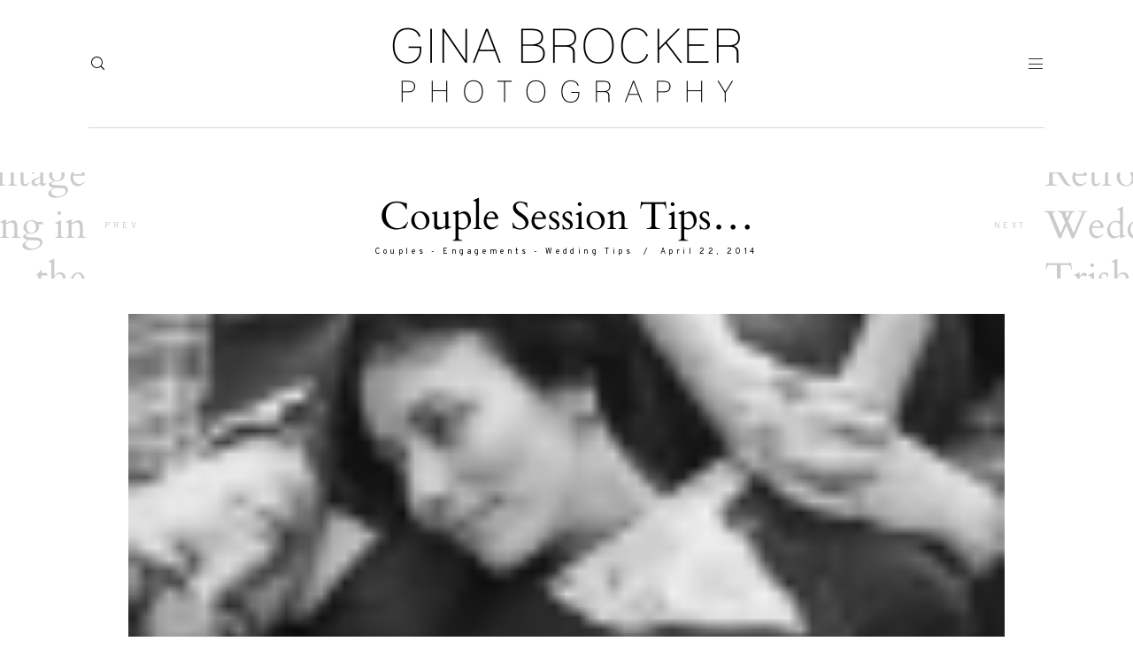

--- FILE ---
content_type: text/html; charset=UTF-8
request_url: https://ginabrocker.com/couple-session-tips/
body_size: 16834
content:
<!DOCTYPE html>
<html lang="en-US" class="">
  <head>
  <meta charset="UTF-8" />
  <meta http-equiv="X-UA-Compatible" content="IE=edge"/>
  <meta name="viewport" content="width=device-width, user-scalable=no, initial-scale=1.0, maximum-scale=1.0, minimum-scale=1.0">
  <link rel="alternate" type="application/rss+xml" title="Gina Brocker Photography RSS Feed" href="https://ginabrocker.com/feed/" />
        <link rel="shortcut icon" href="https://eroit8do2cm.exactdn.com/wp-content/themes/evora/assets/favicon.ico" />
    <link rel="profile" href="http://gmpg.org/xfn/11">
  
  <meta name='robots' content='index, follow, max-image-preview:large, max-snippet:-1, max-video-preview:-1' />
	<style>img:is([sizes="auto" i], [sizes^="auto," i]) { contain-intrinsic-size: 3000px 1500px }</style>
	
	<!-- This site is optimized with the Yoast SEO plugin v26.8 - https://yoast.com/product/yoast-seo-wordpress/ -->
	<title>Couple Session Tips... - Gina Brocker Photography</title>
<link rel='preconnect' href='//www.pinterest.com' />
<link rel='preconnect' href='//twitter.com' />
<link rel='preconnect' href='//www.facebook.com' />
<link rel='dns-prefetch' href='//www.pinterest.com' />
<link rel='dns-prefetch' href='//twitter.com' />
<link rel='dns-prefetch' href='//www.facebook.com' />

	<meta name="description" content="Want a collection of beautiful photographs that capture your relationship? Don&#039;t miss these great couple session tips by Wedding Photographer, Gina Brocker." />
	<link rel="canonical" href="https://ginabrocker.com/couple-session-tips/" />
	<meta property="og:locale" content="en_US" />
	<meta property="og:type" content="article" />
	<meta property="og:title" content="Couple Session Tips... - Gina Brocker Photography" />
	<meta property="og:description" content="Want a collection of beautiful photographs that capture your relationship? Don&#039;t miss these great couple session tips by Wedding Photographer, Gina Brocker." />
	<meta property="og:url" content="https://ginabrocker.com/couple-session-tips/" />
	<meta property="og:site_name" content="Gina Brocker Photography" />
	<meta property="article:publisher" content="https://www.facebook.com/GinaBrockerPhotography?fref=ts" />
	<meta property="article:author" content="https://www.facebook.com/GinaBrockerPhotography" />
	<meta property="article:published_time" content="2014-04-22T20:30:56+00:00" />
	<meta property="article:modified_time" content="2017-05-29T17:06:00+00:00" />
	<meta property="og:image" content="https://eroit8do2cm.exactdn.com/wp-content/uploads/2015/11/11.intimate.boston.engagement.session.jpg" />
	<meta property="og:image:width" content="1000" />
	<meta property="og:image:height" content="667" />
	<meta property="og:image:type" content="image/jpeg" />
	<meta name="author" content="Gina" />
	<meta name="twitter:card" content="summary_large_image" />
	<meta name="twitter:creator" content="@GinaBrocker" />
	<meta name="twitter:site" content="@GinaBrocker" />
	<meta name="twitter:label1" content="Written by" />
	<meta name="twitter:data1" content="Gina" />
	<meta name="twitter:label2" content="Est. reading time" />
	<meta name="twitter:data2" content="2 minutes" />
	<script type="application/ld+json" class="yoast-schema-graph">{"@context":"https://schema.org","@graph":[{"@type":"Article","@id":"https://ginabrocker.com/couple-session-tips/#article","isPartOf":{"@id":"https://ginabrocker.com/couple-session-tips/"},"author":{"name":"Gina","@id":"https://ginabrocker.com/#/schema/person/1895eb2641254383f8cde6573bb376e6"},"headline":"Couple Session Tips&#8230;","datePublished":"2014-04-22T20:30:56+00:00","dateModified":"2017-05-29T17:06:00+00:00","mainEntityOfPage":{"@id":"https://ginabrocker.com/couple-session-tips/"},"wordCount":421,"image":{"@id":"https://ginabrocker.com/couple-session-tips/#primaryimage"},"thumbnailUrl":"https://eroit8do2cm.exactdn.com/wp-content/uploads/2015/11/11.intimate.boston.engagement.session.jpg","keywords":["couple session ideas","couple session tips","engagement session tips","love shoot tips","love story session tips"],"articleSection":["Couples","Engagements","Wedding Tips"],"inLanguage":"en-US"},{"@type":"WebPage","@id":"https://ginabrocker.com/couple-session-tips/","url":"https://ginabrocker.com/couple-session-tips/","name":"Couple Session Tips... - Gina Brocker Photography","isPartOf":{"@id":"https://ginabrocker.com/#website"},"primaryImageOfPage":{"@id":"https://ginabrocker.com/couple-session-tips/#primaryimage"},"image":{"@id":"https://ginabrocker.com/couple-session-tips/#primaryimage"},"thumbnailUrl":"https://eroit8do2cm.exactdn.com/wp-content/uploads/2015/11/11.intimate.boston.engagement.session.jpg","datePublished":"2014-04-22T20:30:56+00:00","dateModified":"2017-05-29T17:06:00+00:00","author":{"@id":"https://ginabrocker.com/#/schema/person/1895eb2641254383f8cde6573bb376e6"},"description":"Want a collection of beautiful photographs that capture your relationship? Don't miss these great couple session tips by Wedding Photographer, Gina Brocker.","breadcrumb":{"@id":"https://ginabrocker.com/couple-session-tips/#breadcrumb"},"inLanguage":"en-US","potentialAction":[{"@type":"ReadAction","target":["https://ginabrocker.com/couple-session-tips/"]}]},{"@type":"ImageObject","inLanguage":"en-US","@id":"https://ginabrocker.com/couple-session-tips/#primaryimage","url":"https://eroit8do2cm.exactdn.com/wp-content/uploads/2015/11/11.intimate.boston.engagement.session.jpg","contentUrl":"https://eroit8do2cm.exactdn.com/wp-content/uploads/2015/11/11.intimate.boston.engagement.session.jpg","width":1000,"height":667,"caption":"intimate boston engagement session"},{"@type":"BreadcrumbList","@id":"https://ginabrocker.com/couple-session-tips/#breadcrumb","itemListElement":[{"@type":"ListItem","position":1,"name":"Photography Blog of Boston Wedding Photographer","item":"https://ginabrocker.com/photoblog/"},{"@type":"ListItem","position":2,"name":"Couple Session Tips&#8230;"}]},{"@type":"WebSite","@id":"https://ginabrocker.com/#website","url":"https://ginabrocker.com/","name":"Gina Brocker Photography","description":"Boston Wedding Photographer","potentialAction":[{"@type":"SearchAction","target":{"@type":"EntryPoint","urlTemplate":"https://ginabrocker.com/?s={search_term_string}"},"query-input":{"@type":"PropertyValueSpecification","valueRequired":true,"valueName":"search_term_string"}}],"inLanguage":"en-US"},{"@type":"Person","@id":"https://ginabrocker.com/#/schema/person/1895eb2641254383f8cde6573bb376e6","name":"Gina","description":"I like to ensure that you and your guests are comfortable around me, this way, everyone can ignore the camera and enjoy themselves. It's my aim to capture natural photographs full of emotion and personality. For every wedding I am there from the time you are getting ready to the last event of the day!","sameAs":["https://ginabrocker.com","https://www.facebook.com/GinaBrockerPhotography","https://x.com/GinaBrocker"]}]}</script>
	<!-- / Yoast SEO plugin. -->


<link rel='dns-prefetch' href='//eroit8do2cm.exactdn.com' />
<link rel='preconnect' href='//eroit8do2cm.exactdn.com' />
<link rel="alternate" type="application/rss+xml" title="Gina Brocker Photography &raquo; Feed" href="https://ginabrocker.com/feed/" />
<link rel="alternate" type="application/rss+xml" title="Gina Brocker Photography &raquo; Comments Feed" href="https://ginabrocker.com/comments/feed/" />
		<!-- This site uses the Google Analytics by MonsterInsights plugin v9.2.4 - Using Analytics tracking - https://www.monsterinsights.com/ -->
							<script src="//www.googletagmanager.com/gtag/js?id=G-7F723DG05P"  data-cfasync="false" data-wpfc-render="false" type="text/javascript" async></script>
			<script data-cfasync="false" data-wpfc-render="false" type="text/javascript">
				var mi_version = '9.2.4';
				var mi_track_user = true;
				var mi_no_track_reason = '';
								var MonsterInsightsDefaultLocations = {"page_location":"https:\/\/ginabrocker.com\/couple-session-tips\/"};
				if ( typeof MonsterInsightsPrivacyGuardFilter === 'function' ) {
					var MonsterInsightsLocations = (typeof MonsterInsightsExcludeQuery === 'object') ? MonsterInsightsPrivacyGuardFilter( MonsterInsightsExcludeQuery ) : MonsterInsightsPrivacyGuardFilter( MonsterInsightsDefaultLocations );
				} else {
					var MonsterInsightsLocations = (typeof MonsterInsightsExcludeQuery === 'object') ? MonsterInsightsExcludeQuery : MonsterInsightsDefaultLocations;
				}

								var disableStrs = [
										'ga-disable-G-7F723DG05P',
									];

				/* Function to detect opted out users */
				function __gtagTrackerIsOptedOut() {
					for (var index = 0; index < disableStrs.length; index++) {
						if (document.cookie.indexOf(disableStrs[index] + '=true') > -1) {
							return true;
						}
					}

					return false;
				}

				/* Disable tracking if the opt-out cookie exists. */
				if (__gtagTrackerIsOptedOut()) {
					for (var index = 0; index < disableStrs.length; index++) {
						window[disableStrs[index]] = true;
					}
				}

				/* Opt-out function */
				function __gtagTrackerOptout() {
					for (var index = 0; index < disableStrs.length; index++) {
						document.cookie = disableStrs[index] + '=true; expires=Thu, 31 Dec 2099 23:59:59 UTC; path=/';
						window[disableStrs[index]] = true;
					}
				}

				if ('undefined' === typeof gaOptout) {
					function gaOptout() {
						__gtagTrackerOptout();
					}
				}
								window.dataLayer = window.dataLayer || [];

				window.MonsterInsightsDualTracker = {
					helpers: {},
					trackers: {},
				};
				if (mi_track_user) {
					function __gtagDataLayer() {
						dataLayer.push(arguments);
					}

					function __gtagTracker(type, name, parameters) {
						if (!parameters) {
							parameters = {};
						}

						if (parameters.send_to) {
							__gtagDataLayer.apply(null, arguments);
							return;
						}

						if (type === 'event') {
														parameters.send_to = monsterinsights_frontend.v4_id;
							var hookName = name;
							if (typeof parameters['event_category'] !== 'undefined') {
								hookName = parameters['event_category'] + ':' + name;
							}

							if (typeof MonsterInsightsDualTracker.trackers[hookName] !== 'undefined') {
								MonsterInsightsDualTracker.trackers[hookName](parameters);
							} else {
								__gtagDataLayer('event', name, parameters);
							}
							
						} else {
							__gtagDataLayer.apply(null, arguments);
						}
					}

					__gtagTracker('js', new Date());
					__gtagTracker('set', {
						'developer_id.dZGIzZG': true,
											});
					if ( MonsterInsightsLocations.page_location ) {
						__gtagTracker('set', MonsterInsightsLocations);
					}
										__gtagTracker('config', 'G-7F723DG05P', {"forceSSL":"true","link_attribution":"true"} );
															window.gtag = __gtagTracker;										(function () {
						/* https://developers.google.com/analytics/devguides/collection/analyticsjs/ */
						/* ga and __gaTracker compatibility shim. */
						var noopfn = function () {
							return null;
						};
						var newtracker = function () {
							return new Tracker();
						};
						var Tracker = function () {
							return null;
						};
						var p = Tracker.prototype;
						p.get = noopfn;
						p.set = noopfn;
						p.send = function () {
							var args = Array.prototype.slice.call(arguments);
							args.unshift('send');
							__gaTracker.apply(null, args);
						};
						var __gaTracker = function () {
							var len = arguments.length;
							if (len === 0) {
								return;
							}
							var f = arguments[len - 1];
							if (typeof f !== 'object' || f === null || typeof f.hitCallback !== 'function') {
								if ('send' === arguments[0]) {
									var hitConverted, hitObject = false, action;
									if ('event' === arguments[1]) {
										if ('undefined' !== typeof arguments[3]) {
											hitObject = {
												'eventAction': arguments[3],
												'eventCategory': arguments[2],
												'eventLabel': arguments[4],
												'value': arguments[5] ? arguments[5] : 1,
											}
										}
									}
									if ('pageview' === arguments[1]) {
										if ('undefined' !== typeof arguments[2]) {
											hitObject = {
												'eventAction': 'page_view',
												'page_path': arguments[2],
											}
										}
									}
									if (typeof arguments[2] === 'object') {
										hitObject = arguments[2];
									}
									if (typeof arguments[5] === 'object') {
										Object.assign(hitObject, arguments[5]);
									}
									if ('undefined' !== typeof arguments[1].hitType) {
										hitObject = arguments[1];
										if ('pageview' === hitObject.hitType) {
											hitObject.eventAction = 'page_view';
										}
									}
									if (hitObject) {
										action = 'timing' === arguments[1].hitType ? 'timing_complete' : hitObject.eventAction;
										hitConverted = mapArgs(hitObject);
										__gtagTracker('event', action, hitConverted);
									}
								}
								return;
							}

							function mapArgs(args) {
								var arg, hit = {};
								var gaMap = {
									'eventCategory': 'event_category',
									'eventAction': 'event_action',
									'eventLabel': 'event_label',
									'eventValue': 'event_value',
									'nonInteraction': 'non_interaction',
									'timingCategory': 'event_category',
									'timingVar': 'name',
									'timingValue': 'value',
									'timingLabel': 'event_label',
									'page': 'page_path',
									'location': 'page_location',
									'title': 'page_title',
									'referrer' : 'page_referrer',
								};
								for (arg in args) {
																		if (!(!args.hasOwnProperty(arg) || !gaMap.hasOwnProperty(arg))) {
										hit[gaMap[arg]] = args[arg];
									} else {
										hit[arg] = args[arg];
									}
								}
								return hit;
							}

							try {
								f.hitCallback();
							} catch (ex) {
							}
						};
						__gaTracker.create = newtracker;
						__gaTracker.getByName = newtracker;
						__gaTracker.getAll = function () {
							return [];
						};
						__gaTracker.remove = noopfn;
						__gaTracker.loaded = true;
						window['__gaTracker'] = __gaTracker;
					})();
									} else {
										console.log("");
					(function () {
						function __gtagTracker() {
							return null;
						}

						window['__gtagTracker'] = __gtagTracker;
						window['gtag'] = __gtagTracker;
					})();
									}
			</script>
				<!-- / Google Analytics by MonsterInsights -->
		<script type="text/javascript">
/* <![CDATA[ */
window._wpemojiSettings = {"baseUrl":"https:\/\/s.w.org\/images\/core\/emoji\/16.0.1\/72x72\/","ext":".png","svgUrl":"https:\/\/s.w.org\/images\/core\/emoji\/16.0.1\/svg\/","svgExt":".svg","source":{"concatemoji":"https:\/\/eroit8do2cm.exactdn.com\/wp-includes\/js\/wp-emoji-release.min.js?ver=6.8.3"}};
/*! This file is auto-generated */
!function(s,n){var o,i,e;function c(e){try{var t={supportTests:e,timestamp:(new Date).valueOf()};sessionStorage.setItem(o,JSON.stringify(t))}catch(e){}}function p(e,t,n){e.clearRect(0,0,e.canvas.width,e.canvas.height),e.fillText(t,0,0);var t=new Uint32Array(e.getImageData(0,0,e.canvas.width,e.canvas.height).data),a=(e.clearRect(0,0,e.canvas.width,e.canvas.height),e.fillText(n,0,0),new Uint32Array(e.getImageData(0,0,e.canvas.width,e.canvas.height).data));return t.every(function(e,t){return e===a[t]})}function u(e,t){e.clearRect(0,0,e.canvas.width,e.canvas.height),e.fillText(t,0,0);for(var n=e.getImageData(16,16,1,1),a=0;a<n.data.length;a++)if(0!==n.data[a])return!1;return!0}function f(e,t,n,a){switch(t){case"flag":return n(e,"\ud83c\udff3\ufe0f\u200d\u26a7\ufe0f","\ud83c\udff3\ufe0f\u200b\u26a7\ufe0f")?!1:!n(e,"\ud83c\udde8\ud83c\uddf6","\ud83c\udde8\u200b\ud83c\uddf6")&&!n(e,"\ud83c\udff4\udb40\udc67\udb40\udc62\udb40\udc65\udb40\udc6e\udb40\udc67\udb40\udc7f","\ud83c\udff4\u200b\udb40\udc67\u200b\udb40\udc62\u200b\udb40\udc65\u200b\udb40\udc6e\u200b\udb40\udc67\u200b\udb40\udc7f");case"emoji":return!a(e,"\ud83e\udedf")}return!1}function g(e,t,n,a){var r="undefined"!=typeof WorkerGlobalScope&&self instanceof WorkerGlobalScope?new OffscreenCanvas(300,150):s.createElement("canvas"),o=r.getContext("2d",{willReadFrequently:!0}),i=(o.textBaseline="top",o.font="600 32px Arial",{});return e.forEach(function(e){i[e]=t(o,e,n,a)}),i}function t(e){var t=s.createElement("script");t.src=e,t.defer=!0,s.head.appendChild(t)}"undefined"!=typeof Promise&&(o="wpEmojiSettingsSupports",i=["flag","emoji"],n.supports={everything:!0,everythingExceptFlag:!0},e=new Promise(function(e){s.addEventListener("DOMContentLoaded",e,{once:!0})}),new Promise(function(t){var n=function(){try{var e=JSON.parse(sessionStorage.getItem(o));if("object"==typeof e&&"number"==typeof e.timestamp&&(new Date).valueOf()<e.timestamp+604800&&"object"==typeof e.supportTests)return e.supportTests}catch(e){}return null}();if(!n){if("undefined"!=typeof Worker&&"undefined"!=typeof OffscreenCanvas&&"undefined"!=typeof URL&&URL.createObjectURL&&"undefined"!=typeof Blob)try{var e="postMessage("+g.toString()+"("+[JSON.stringify(i),f.toString(),p.toString(),u.toString()].join(",")+"));",a=new Blob([e],{type:"text/javascript"}),r=new Worker(URL.createObjectURL(a),{name:"wpTestEmojiSupports"});return void(r.onmessage=function(e){c(n=e.data),r.terminate(),t(n)})}catch(e){}c(n=g(i,f,p,u))}t(n)}).then(function(e){for(var t in e)n.supports[t]=e[t],n.supports.everything=n.supports.everything&&n.supports[t],"flag"!==t&&(n.supports.everythingExceptFlag=n.supports.everythingExceptFlag&&n.supports[t]);n.supports.everythingExceptFlag=n.supports.everythingExceptFlag&&!n.supports.flag,n.DOMReady=!1,n.readyCallback=function(){n.DOMReady=!0}}).then(function(){return e}).then(function(){var e;n.supports.everything||(n.readyCallback(),(e=n.source||{}).concatemoji?t(e.concatemoji):e.wpemoji&&e.twemoji&&(t(e.twemoji),t(e.wpemoji)))}))}((window,document),window._wpemojiSettings);
/* ]]> */
</script>
<style id='wp-emoji-styles-inline-css' type='text/css'>

	img.wp-smiley, img.emoji {
		display: inline !important;
		border: none !important;
		box-shadow: none !important;
		height: 1em !important;
		width: 1em !important;
		margin: 0 0.07em !important;
		vertical-align: -0.1em !important;
		background: none !important;
		padding: 0 !important;
	}
</style>
<link rel='stylesheet' id='wp-block-library-css' href='https://eroit8do2cm.exactdn.com/wp-includes/css/dist/block-library/style.min.css?ver=6.8.3' type='text/css' media='all' />
<style id='classic-theme-styles-inline-css' type='text/css'>
/*! This file is auto-generated */
.wp-block-button__link{color:#fff;background-color:#32373c;border-radius:9999px;box-shadow:none;text-decoration:none;padding:calc(.667em + 2px) calc(1.333em + 2px);font-size:1.125em}.wp-block-file__button{background:#32373c;color:#fff;text-decoration:none}
</style>
<style id='global-styles-inline-css' type='text/css'>
:root{--wp--preset--aspect-ratio--square: 1;--wp--preset--aspect-ratio--4-3: 4/3;--wp--preset--aspect-ratio--3-4: 3/4;--wp--preset--aspect-ratio--3-2: 3/2;--wp--preset--aspect-ratio--2-3: 2/3;--wp--preset--aspect-ratio--16-9: 16/9;--wp--preset--aspect-ratio--9-16: 9/16;--wp--preset--color--black: #000000;--wp--preset--color--cyan-bluish-gray: #abb8c3;--wp--preset--color--white: #ffffff;--wp--preset--color--pale-pink: #f78da7;--wp--preset--color--vivid-red: #cf2e2e;--wp--preset--color--luminous-vivid-orange: #ff6900;--wp--preset--color--luminous-vivid-amber: #fcb900;--wp--preset--color--light-green-cyan: #7bdcb5;--wp--preset--color--vivid-green-cyan: #00d084;--wp--preset--color--pale-cyan-blue: #8ed1fc;--wp--preset--color--vivid-cyan-blue: #0693e3;--wp--preset--color--vivid-purple: #9b51e0;--wp--preset--gradient--vivid-cyan-blue-to-vivid-purple: linear-gradient(135deg,rgba(6,147,227,1) 0%,rgb(155,81,224) 100%);--wp--preset--gradient--light-green-cyan-to-vivid-green-cyan: linear-gradient(135deg,rgb(122,220,180) 0%,rgb(0,208,130) 100%);--wp--preset--gradient--luminous-vivid-amber-to-luminous-vivid-orange: linear-gradient(135deg,rgba(252,185,0,1) 0%,rgba(255,105,0,1) 100%);--wp--preset--gradient--luminous-vivid-orange-to-vivid-red: linear-gradient(135deg,rgba(255,105,0,1) 0%,rgb(207,46,46) 100%);--wp--preset--gradient--very-light-gray-to-cyan-bluish-gray: linear-gradient(135deg,rgb(238,238,238) 0%,rgb(169,184,195) 100%);--wp--preset--gradient--cool-to-warm-spectrum: linear-gradient(135deg,rgb(74,234,220) 0%,rgb(151,120,209) 20%,rgb(207,42,186) 40%,rgb(238,44,130) 60%,rgb(251,105,98) 80%,rgb(254,248,76) 100%);--wp--preset--gradient--blush-light-purple: linear-gradient(135deg,rgb(255,206,236) 0%,rgb(152,150,240) 100%);--wp--preset--gradient--blush-bordeaux: linear-gradient(135deg,rgb(254,205,165) 0%,rgb(254,45,45) 50%,rgb(107,0,62) 100%);--wp--preset--gradient--luminous-dusk: linear-gradient(135deg,rgb(255,203,112) 0%,rgb(199,81,192) 50%,rgb(65,88,208) 100%);--wp--preset--gradient--pale-ocean: linear-gradient(135deg,rgb(255,245,203) 0%,rgb(182,227,212) 50%,rgb(51,167,181) 100%);--wp--preset--gradient--electric-grass: linear-gradient(135deg,rgb(202,248,128) 0%,rgb(113,206,126) 100%);--wp--preset--gradient--midnight: linear-gradient(135deg,rgb(2,3,129) 0%,rgb(40,116,252) 100%);--wp--preset--font-size--small: 13px;--wp--preset--font-size--medium: 20px;--wp--preset--font-size--large: 36px;--wp--preset--font-size--x-large: 42px;--wp--preset--spacing--20: 0.44rem;--wp--preset--spacing--30: 0.67rem;--wp--preset--spacing--40: 1rem;--wp--preset--spacing--50: 1.5rem;--wp--preset--spacing--60: 2.25rem;--wp--preset--spacing--70: 3.38rem;--wp--preset--spacing--80: 5.06rem;--wp--preset--shadow--natural: 6px 6px 9px rgba(0, 0, 0, 0.2);--wp--preset--shadow--deep: 12px 12px 50px rgba(0, 0, 0, 0.4);--wp--preset--shadow--sharp: 6px 6px 0px rgba(0, 0, 0, 0.2);--wp--preset--shadow--outlined: 6px 6px 0px -3px rgba(255, 255, 255, 1), 6px 6px rgba(0, 0, 0, 1);--wp--preset--shadow--crisp: 6px 6px 0px rgba(0, 0, 0, 1);}:where(.is-layout-flex){gap: 0.5em;}:where(.is-layout-grid){gap: 0.5em;}body .is-layout-flex{display: flex;}.is-layout-flex{flex-wrap: wrap;align-items: center;}.is-layout-flex > :is(*, div){margin: 0;}body .is-layout-grid{display: grid;}.is-layout-grid > :is(*, div){margin: 0;}:where(.wp-block-columns.is-layout-flex){gap: 2em;}:where(.wp-block-columns.is-layout-grid){gap: 2em;}:where(.wp-block-post-template.is-layout-flex){gap: 1.25em;}:where(.wp-block-post-template.is-layout-grid){gap: 1.25em;}.has-black-color{color: var(--wp--preset--color--black) !important;}.has-cyan-bluish-gray-color{color: var(--wp--preset--color--cyan-bluish-gray) !important;}.has-white-color{color: var(--wp--preset--color--white) !important;}.has-pale-pink-color{color: var(--wp--preset--color--pale-pink) !important;}.has-vivid-red-color{color: var(--wp--preset--color--vivid-red) !important;}.has-luminous-vivid-orange-color{color: var(--wp--preset--color--luminous-vivid-orange) !important;}.has-luminous-vivid-amber-color{color: var(--wp--preset--color--luminous-vivid-amber) !important;}.has-light-green-cyan-color{color: var(--wp--preset--color--light-green-cyan) !important;}.has-vivid-green-cyan-color{color: var(--wp--preset--color--vivid-green-cyan) !important;}.has-pale-cyan-blue-color{color: var(--wp--preset--color--pale-cyan-blue) !important;}.has-vivid-cyan-blue-color{color: var(--wp--preset--color--vivid-cyan-blue) !important;}.has-vivid-purple-color{color: var(--wp--preset--color--vivid-purple) !important;}.has-black-background-color{background-color: var(--wp--preset--color--black) !important;}.has-cyan-bluish-gray-background-color{background-color: var(--wp--preset--color--cyan-bluish-gray) !important;}.has-white-background-color{background-color: var(--wp--preset--color--white) !important;}.has-pale-pink-background-color{background-color: var(--wp--preset--color--pale-pink) !important;}.has-vivid-red-background-color{background-color: var(--wp--preset--color--vivid-red) !important;}.has-luminous-vivid-orange-background-color{background-color: var(--wp--preset--color--luminous-vivid-orange) !important;}.has-luminous-vivid-amber-background-color{background-color: var(--wp--preset--color--luminous-vivid-amber) !important;}.has-light-green-cyan-background-color{background-color: var(--wp--preset--color--light-green-cyan) !important;}.has-vivid-green-cyan-background-color{background-color: var(--wp--preset--color--vivid-green-cyan) !important;}.has-pale-cyan-blue-background-color{background-color: var(--wp--preset--color--pale-cyan-blue) !important;}.has-vivid-cyan-blue-background-color{background-color: var(--wp--preset--color--vivid-cyan-blue) !important;}.has-vivid-purple-background-color{background-color: var(--wp--preset--color--vivid-purple) !important;}.has-black-border-color{border-color: var(--wp--preset--color--black) !important;}.has-cyan-bluish-gray-border-color{border-color: var(--wp--preset--color--cyan-bluish-gray) !important;}.has-white-border-color{border-color: var(--wp--preset--color--white) !important;}.has-pale-pink-border-color{border-color: var(--wp--preset--color--pale-pink) !important;}.has-vivid-red-border-color{border-color: var(--wp--preset--color--vivid-red) !important;}.has-luminous-vivid-orange-border-color{border-color: var(--wp--preset--color--luminous-vivid-orange) !important;}.has-luminous-vivid-amber-border-color{border-color: var(--wp--preset--color--luminous-vivid-amber) !important;}.has-light-green-cyan-border-color{border-color: var(--wp--preset--color--light-green-cyan) !important;}.has-vivid-green-cyan-border-color{border-color: var(--wp--preset--color--vivid-green-cyan) !important;}.has-pale-cyan-blue-border-color{border-color: var(--wp--preset--color--pale-cyan-blue) !important;}.has-vivid-cyan-blue-border-color{border-color: var(--wp--preset--color--vivid-cyan-blue) !important;}.has-vivid-purple-border-color{border-color: var(--wp--preset--color--vivid-purple) !important;}.has-vivid-cyan-blue-to-vivid-purple-gradient-background{background: var(--wp--preset--gradient--vivid-cyan-blue-to-vivid-purple) !important;}.has-light-green-cyan-to-vivid-green-cyan-gradient-background{background: var(--wp--preset--gradient--light-green-cyan-to-vivid-green-cyan) !important;}.has-luminous-vivid-amber-to-luminous-vivid-orange-gradient-background{background: var(--wp--preset--gradient--luminous-vivid-amber-to-luminous-vivid-orange) !important;}.has-luminous-vivid-orange-to-vivid-red-gradient-background{background: var(--wp--preset--gradient--luminous-vivid-orange-to-vivid-red) !important;}.has-very-light-gray-to-cyan-bluish-gray-gradient-background{background: var(--wp--preset--gradient--very-light-gray-to-cyan-bluish-gray) !important;}.has-cool-to-warm-spectrum-gradient-background{background: var(--wp--preset--gradient--cool-to-warm-spectrum) !important;}.has-blush-light-purple-gradient-background{background: var(--wp--preset--gradient--blush-light-purple) !important;}.has-blush-bordeaux-gradient-background{background: var(--wp--preset--gradient--blush-bordeaux) !important;}.has-luminous-dusk-gradient-background{background: var(--wp--preset--gradient--luminous-dusk) !important;}.has-pale-ocean-gradient-background{background: var(--wp--preset--gradient--pale-ocean) !important;}.has-electric-grass-gradient-background{background: var(--wp--preset--gradient--electric-grass) !important;}.has-midnight-gradient-background{background: var(--wp--preset--gradient--midnight) !important;}.has-small-font-size{font-size: var(--wp--preset--font-size--small) !important;}.has-medium-font-size{font-size: var(--wp--preset--font-size--medium) !important;}.has-large-font-size{font-size: var(--wp--preset--font-size--large) !important;}.has-x-large-font-size{font-size: var(--wp--preset--font-size--x-large) !important;}
:where(.wp-block-post-template.is-layout-flex){gap: 1.25em;}:where(.wp-block-post-template.is-layout-grid){gap: 1.25em;}
:where(.wp-block-columns.is-layout-flex){gap: 2em;}:where(.wp-block-columns.is-layout-grid){gap: 2em;}
:root :where(.wp-block-pullquote){font-size: 1.5em;line-height: 1.6;}
</style>
<link rel='stylesheet' id='core-icons-css' href='https://eroit8do2cm.exactdn.com/wp-content/themes/evora/public/fonts/fontello/css/flo-core-icons.css?ver=1.6.1' type='text/css' media='all' />
<link rel='stylesheet' id='vendor-css-css' href='https://eroit8do2cm.exactdn.com/wp-content/themes/evora/theme-files/public/css/vendor.css?ver=1.6.1' type='text/css' media='all' />
<link rel='stylesheet' id='theme-css-css' href='https://eroit8do2cm.exactdn.com/wp-content/themes/evora/theme-files/public/css/style.min.css?ver=1.6.1' type='text/css' media='all' />
<style id='theme-css-inline-css' type='text/css'>
@font-face {font-family: "Oswald Regular"; src: url('https://eroit8do2cm.exactdn.com/wp-content/themes/evora/theme-files/public/fonts/default/Stylekit-1/Oswald-Regular.ttf') format('truetype'),url('https://eroit8do2cm.exactdn.com/wp-content/themes/evora/theme-files/public/fonts/default/Stylekit-1/Oswald-Regular.woff') format('woff');font-display: swap;}@font-face {font-family: "Cardo Regular"; src: url('https://eroit8do2cm.exactdn.com/wp-content/themes/evora/theme-files/public/fonts/default/Stylekit-1/Cardo-Regular.ttf') format('truetype'),url('https://eroit8do2cm.exactdn.com/wp-content/themes/evora/theme-files/public/fonts/default/Stylekit-1/Cardo-Regular.woff') format('woff');font-display: swap;}@font-face {font-family: "Serif12Beta Regular"; src: url('https://eroit8do2cm.exactdn.com/wp-content/themes/evora/theme-files/public/fonts/default/Stylekit-1/Serif12Beta-Regular.ttf') format('truetype'),url('https://eroit8do2cm.exactdn.com/wp-content/themes/evora/theme-files/public/fonts/default/Stylekit-1/Serif12Beta-Regular.woff') format('woff');font-display: swap;}@font-face {font-family: "CrimsonText Regular"; src: url('https://eroit8do2cm.exactdn.com/wp-content/themes/evora/theme-files/public/fonts/default/Stylekit-1/CrimsonText-Regular.ttf') format('truetype'),url('https://eroit8do2cm.exactdn.com/wp-content/themes/evora/theme-files/public/fonts/default/Stylekit-1/CrimsonText-Regular.woff') format('woff');font-display: swap;}@font-face {font-family: "Overpass Regular"; src: url('https://eroit8do2cm.exactdn.com/wp-content/themes/evora/theme-files/public/fonts/default/Stylekit-1/Overpass-Regular.ttf') format('truetype'),url('https://eroit8do2cm.exactdn.com/wp-content/themes/evora/theme-files/public/fonts/default/Stylekit-1/Overpass-Regular.woff') format('woff');font-display: swap;}@font-face {font-family: "CrimsonText Italic"; src: url('https://eroit8do2cm.exactdn.com/wp-content/themes/evora/theme-files/public/fonts/default/Stylekit-1/CrimsonText-Italic.ttf') format('truetype'),url('https://eroit8do2cm.exactdn.com/wp-content/themes/evora/theme-files/public/fonts/default/Stylekit-1/CrimsonText-Italic.woff') format('woff');font-display: swap;}@font-face {font-family: "Overpass SemiBold"; src: url('https://eroit8do2cm.exactdn.com/wp-content/themes/evora/theme-files/public/fonts/default/Stylekit-1/Overpass-SemiBold.ttf') format('truetype'),url('https://eroit8do2cm.exactdn.com/wp-content/themes/evora/theme-files/public/fonts/default/Stylekit-1/Overpass-SemiBold.woff') format('woff');font-display: swap;}@font-face {font-family: "Sorts Mill Goudy Regular"; src: url('https://eroit8do2cm.exactdn.com/wp-content/themes/evora/theme-files/public/fonts/default/Stylekit-1/SortsMillGoudy-Regular.woff') format('woff');font-display: swap;}input[type="submit"], .flo-button, .button, a.button, .widget a.widget--image-link__button.flo-button { font-family: Overpass SemiBold;font-size: 0.625rem;letter-spacing: 0.4em;word-spacing: 0em;line-height: 1.3em;text-transform: none;font-weight: normal;}.flo-generic-menu-wrap .sub-menu a { font-family: CrimsonText Regular;font-size: 1.0625rem;letter-spacing: 0em;word-spacing: 0em;line-height: 1.76em;text-transform: none;font-weight: normal;}.flo-header__menu-popup .flo-header__logo { font-family: Sorts Mill Goudy Regular;font-size: 2.1875rem;letter-spacing: 0.018em;word-spacing: 0em;line-height: 1.3em;text-transform: none;font-weight: normal;}.flo-header-mobile__logo { font-family: Sorts Mill Goudy Regular;font-size: 2.1875rem;letter-spacing: 0.018em;word-spacing: 0em;line-height: 1.3em;text-transform: none;font-weight: normal;}.flo-mobile-menu__menu .page_item a, .flo-mobile-menu__menu .menu-item { font-family: Cardo Regular;font-size: 1.75rem;letter-spacing: 0em;word-spacing: 0em;line-height: 1.35em;text-transform: none;font-weight: normal;}.flo-mobile-menu__social-links-label { font-family: Overpass Regular;font-size: 0.5625rem;letter-spacing: 0.4em;word-spacing: 0em;line-height: 2.2em;text-transform: none;font-weight: normal;}.flo-wp-title .flo-wp-title__title { font-family: Cardo Regular;font-size: 1.75rem;letter-spacing: 0em;word-spacing: 0em;line-height: 1.35em;text-transform: none;font-weight: normal;}.flo-post blockquote, .flo-post blockquote p { font-family: CrimsonText Italic;font-size: 1.25rem;letter-spacing: 0em;word-spacing: 0em;line-height: 1.5em;text-transform: none;font-weight: normal;}.flo-post h1, h1.product_title, h1.page-title { font-family: Cardo Regular;font-size: 2.75rem;letter-spacing: 0em;word-spacing: 0em;line-height: 1.36em;text-transform: none;font-weight: normal;}.flo-post h2, .woocommerce h2, h2 { font-family: Cardo Regular;font-size: 1.75rem;letter-spacing: 0em;word-spacing: 0em;line-height: 1.35em;text-transform: none;font-weight: normal;}.flo-post h3 { font-family: Cardo Regular;font-size: 1.25rem;letter-spacing: 0em;word-spacing: 0em;line-height: 1.35em;text-transform: none;font-weight: normal;}.flo-post h4 { font-family: Serif12Beta Regular;font-size: 0.75rem;letter-spacing: 0.5em;word-spacing: 0em;line-height: 2em;text-transform: none;font-weight: normal;}.flo-post h5 { font-family: Serif12Beta Regular;font-size: 0.625rem;letter-spacing: 0.5em;word-spacing: 0em;line-height: 1.8em;text-transform: none;font-weight: normal;}.flo-post h6 { font-family: Serif12Beta Regular;font-size: 0.5rem;letter-spacing: 0.5em;word-spacing: 0em;line-height: 1.6em;text-transform: none;font-weight: normal;}.flo-post, .woocommerce-product-details__short-description, .entry-content, .description_tab, .reviews_tab, .woocommerce-message, .flo-woocommerce-wrap { font-family: CrimsonText Regular;font-size: 1.0625rem;letter-spacing: 0em;word-spacing: 0em;line-height: 1.76em;text-transform: none;font-weight: normal;}.flo-post a, .flo-block-text-block-2 a { font-family: CrimsonText Regular;font-size: 1.0625rem;letter-spacing: 0em;word-spacing: 0em;line-height: 1.76em;text-transform: none;font-weight: normal;text-decoration: underline;}input[type]:not([type="submit"]):not(.flo-no-styling), form textarea:not(.flo-no-styling), .parsley-required, form select { font-family: Overpass Regular;font-size: 0.5625rem;letter-spacing: 0.4em;word-spacing: 0em;line-height: 2.2em;text-transform: none;font-weight: normal;}label { font-family: Overpass Regular;font-size: 0.5625rem;letter-spacing: 0.4em;word-spacing: 0em;line-height: 2.2em;text-transform: none;font-weight: normal;}@media (max-width: 767px) { input[type="submit"], .flo-button, .button, a.button, .widget a.widget--image-link__button.flo-button { }.flo-generic-menu-wrap .sub-menu a { }.flo-header__menu-popup .flo-header__logo { }.flo-header-mobile__logo { }.flo-mobile-menu__menu .page_item a, .flo-mobile-menu__menu .menu-item { }.flo-mobile-menu__social-links-label { }.flo-wp-title .flo-wp-title__title { }.flo-post blockquote, .flo-post blockquote p { }.flo-post h1, h1.product_title, h1.page-title { font-size: 1.375rem;}.flo-post h2, .woocommerce h2, h2 { }.flo-post h3 { }.flo-post h4 { }.flo-post h5 { }.flo-post h6 { }.flo-post, .woocommerce-product-details__short-description, .entry-content, .description_tab, .reviews_tab, .woocommerce-message, .flo-woocommerce-wrap { }.flo-post a, .flo-block-text-block-2 a { }input[type]:not([type="submit"]):not(.flo-no-styling), form textarea:not(.flo-no-styling), .parsley-required, form select { }label { } }
</style>
<link rel='stylesheet' id='default_stylesheet-css' href='https://eroit8do2cm.exactdn.com/wp-content/themes/evora/style.css?ver=1.6.1' type='text/css' media='all' />
<link rel='stylesheet' id='flo-forms-pikaday-css' href='https://eroit8do2cm.exactdn.com/wp-content/plugins/flo-forms/public/css/pikaday.min.css?ver=1.0.43' type='text/css' media='all' />
<link rel='stylesheet' id='flo-forms-public-css' href='https://eroit8do2cm.exactdn.com/wp-content/plugins/flo-forms/public/css/flo-forms-public.min.css?v2&#038;ver=1.0.43' type='text/css' media='all' />
<script type="text/javascript" src="https://eroit8do2cm.exactdn.com/wp-content/plugins/google-analytics-for-wordpress/assets/js/frontend-gtag.min.js?ver=9.2.4" id="monsterinsights-frontend-script-js" async="async" data-wp-strategy="async"></script>
<script data-cfasync="false" data-wpfc-render="false" type="text/javascript" id='monsterinsights-frontend-script-js-extra'>/* <![CDATA[ */
var monsterinsights_frontend = {"js_events_tracking":"true","download_extensions":"doc,pdf,ppt,zip,xls,docx,pptx,xlsx","inbound_paths":"[{\"path\":\"\\\/go\\\/\",\"label\":\"affiliate\"},{\"path\":\"\\\/recommend\\\/\",\"label\":\"affiliate\"}]","home_url":"https:\/\/ginabrocker.com","hash_tracking":"false","v4_id":"G-7F723DG05P"};/* ]]> */
</script>
<script type="text/javascript" src="https://eroit8do2cm.exactdn.com/wp-includes/js/jquery/jquery.min.js?ver=3.7.1" id="jquery-core-js"></script>
<script type="text/javascript" src="https://eroit8do2cm.exactdn.com/wp-includes/js/jquery/jquery-migrate.min.js?ver=3.4.1" id="jquery-migrate-js"></script>
<link rel="https://api.w.org/" href="https://ginabrocker.com/wp-json/" /><link rel="alternate" title="JSON" type="application/json" href="https://ginabrocker.com/wp-json/wp/v2/posts/1921" /><link rel="EditURI" type="application/rsd+xml" title="RSD" href="https://ginabrocker.com/xmlrpc.php?rsd" />
<link rel='shortlink' href='https://ginabrocker.com/?p=1921' />
<link rel="alternate" title="oEmbed (JSON)" type="application/json+oembed" href="https://ginabrocker.com/wp-json/oembed/1.0/embed?url=https%3A%2F%2Fginabrocker.com%2Fcouple-session-tips%2F" />
<link rel="alternate" title="oEmbed (XML)" type="text/xml+oembed" href="https://ginabrocker.com/wp-json/oembed/1.0/embed?url=https%3A%2F%2Fginabrocker.com%2Fcouple-session-tips%2F&#038;format=xml" />

  <style media="screen">
    /* START: GENERICS */

      body {
        background-color: #FFFFFF;
        color: ;
      }

      /*.flo-post {
        color: ;
      }*/


      .flo-post a img, .flo-post img, .flo-post img.alignleft, .flo-post img.alignright, .flo-post img.aligncenter,
      .wp-caption-text.gallery-caption, .wp-block-gallery .blocks-gallery-item figure {
        margin-bottom: 10px;
      }
      .wp-block-gallery .blocks-gallery-item:first-child figure {
        margin-top: 10px;
      }
      .wp-caption-text.gallery-caption{
        margin-top: -5px;
      }

      .flo_sidebar {
        width: 25%;
      }
            .flo-block-generic-button{font-family: Overpass SemiBold;font-size: 0.625rem;letter-spacing: 0.4em;word-spacing: 0em;line-height: 1.3em;text-transform: none;font-weight: normal;}
      .flo-block-generic-button,
      input[type="submit"] {
        text-align: center;
        display: inline-block;
        padding: 0.875rem 2.8125rem;
        color: #4A4A4A;
        border: 1px solid;
        background-color: #FFFFFF;
      }
      .flo-block-generic-button:hover,
      .flo-block-generic-button:focus {
        color: #FFFFFF!important;
        background-color: #4A4A4A!important;
      }
    /* END: GENERICS */


  </style>
  <style media="(min-width: 768px)">
  /* START: DROPDOWNS */
    .flo-generic-menu-wrap__menu ul {
      background-color: #FFFFFF;
    }
    .flo-generic-menu-wrap__menu ul:after {
      border-color: transparent transparent #FFFFFF transparent!important;
    }

    .flo-generic-menu-wrap__menu ul a {
      color: #000000!important;
    }
  /* END: DROPDOWNS */
</style>
</head>
    <body class="wp-singular post-template-default single single-post postid-1921 single-format-standard wp-theme-evora  flo-social-links-type-a flo-tablet-appear-disabled flo-mobile-appear-disabled">

                  
    <noscript class='flo-core-style' >
  <style class='flo-core-style'  media="screen"> .flo-header-mobile__logo{max-width:6.25rem}.flo-header-mobile{background-color:#FFFFFF;color:#000000}.is-sticky .flo-header-mobile.is-main{background-color:#FFFFFF;color:#000000}@media (max-width:767px){.flo-header-mobile .flo-header-mobile__menu-trigger i{font-size:0.625rem}}</style>
</noscript>

<div class="flo-header-mobile flo-header-mobile--type-a sticky ">
  <div class="flo-header-mobile__wrap">
    <div class="flo-header-mobile__spacer"></div>
    <a href="https://ginabrocker.com" class="flo-header-mobile__logo">
      <img class="flo-header-mobile__logo-image flo-header-mobile__logo-image--default" src="https://eroit8do2cm.exactdn.com/wp-content/uploads/2015/10/GBPhotography-Logo-Retina800px.png" alt="Gina Brocker Photography"/>
    <img class="flo-header-mobile__logo-image flo-header-mobile__logo-image--light" src="https://eroit8do2cm.exactdn.com/wp-content/uploads/2015/10/GBPhotography-Logo-Retina800px.png" alt="Gina Brocker Photography"/>
  </a>
    <div class="flo-header-mobile__menu-trigger">
              <i class="flo-icon-menu"></i>
          </div>

          <div class="flo-header-mobile__search-wrap">
        <div class="flo-header-mobile__search-trigger">
          <div class="flo-header-mobile__search-trigger-icon flo-header-mobile__search-trigger-icon--open">
            <i class="flo-icon-search"></i>
          </div>
          <div class="flo-header-mobile__search-trigger-icon flo-header-mobile__search-trigger-icon--close">
            <i class="flo-icon-close"></i>
          </div>
        </div>
        <form class="flo-header-mobile__search-form" action="https://ginabrocker.com/" method="get">
          <input class="flo-header-mobile__search-input" type="text" name="s" placeholder="SEARCH">
          <button class="flo-header-mobile__search-submit" type="submit">
            <i class="flo-icon-search"></i>
          </button>
        </form>
      </div>
      </div>
</div>
    
    <main class="flo_page_wrap ">
      <div class="flo_page">
        
      
      
                  
          
            
            
              
                                              <noscript class='flo-core-style' >
  <style class='flo-core-style'  media="screen">@media (max-width:767px){.flo-block--4282{margin-top:0rem;margin-bottom:0rem}}@media (min-width:768px){.flo-block--4282{margin-top:0rem;margin-bottom:0rem}}</style>
</noscript>
  <noscript class='flo-core-style' >
  <style class='flo-core-style'  media="screen"> .flo-block--4282{background-color:#FFFFFF}</style>
</noscript>

<div   class='flo-block flo-block--full-width flo-block--header    flo-block--4282    ' data-id="4282" >
    <div class="flo-block__container">
      <noscript class='flo-core-style' >
  <style class='flo-core-style'  media="screen"> header:not(.is-sticky) .flo-header--262{color:#000000;border-color:rgba(0,0,0,0.1)}header:not(.is-sticky) .flo-header--262{background-color:#FFFFFF;padding-top:1.5625rem;padding-bottom:1.5625rem}header:not(.is-sticky) .flo-header--262 .flo-header__menu > ul > li > a{color:#000000}.flo-header--sticky .is-sticky .flo-header--262{background-color:rgba(255,255,255,1);color:#332F2F!important;border-color:rgba(51,47,47,0.1)}.flo-header--sticky .is-sticky .flo-header--262 ul li.menu-item-has-children ul{background-color:rgb(255,255,255)}</style>
</noscript>

<header class="" data-layout="flo-header--layout-type-e">
    <!-- Start: Flo Header -->
    <noscript class='flo-core-style' >
  <style class='flo-core-style'  media="screen"> .flo-header--262 .flo-header__simple-search-form-input{font-family:Overpass SemiBold;font-size:0.625rem;letter-spacing:0.4em;word-spacing:0em;line-height:1.3em;text-transform:none;font-weight:normal}</style>
</noscript>
<div class="flo-header flo-header--262 flo-header--type-e">

  <div class="flo-header__search-wrap">
          <noscript class='flo-core-style' >
  <style class='flo-core-style'  media="screen"> .flo-header--262 .flo-header__simple-search-form{// background-color:#FFFFFF;// color:#000000;// border-color:rgba(0,0,0,0.1)}</style>
</noscript>
<div class="flo-header__simple-search">
      <div class="flo-header__simple-search-wrap">
      <div class="flo-header__simple-search-trigger">
        <div class="flo-header__simple-search-trigger-icon flo-header__simple-search-trigger-icon--open">
          <i class="flo-icon-search"></i>
        </div>
        <div class="flo-header__simple-search-trigger-icon flo-header__simple-search-trigger-icon--close">
          <i class="flo-icon-close"></i>
        </div>
      </div>

      <form class="flo-header__simple-search-form" action="https://ginabrocker.com/" method="get">
        <input class="flo-header__simple-search-form-input flo-no-styling" name="s" placeholder="SEARCH" type="text" value="">
        <button class="flo-header__simple-search-form-submit" type="submit" >
          <i class="flo-header__simple-search-icon flo-icon-search"></i>
        </button>
      </form>
    </div>
  </div>
      </div>

  <div class="flo-header--355 flo-header__logo-wrap">
  <a href="https://ginabrocker.com" class="flo-header__logo">
    <noscript class='flo-core-style' >
  <style class='flo-core-style'  media="screen"> .flo-header--355 .flo-header__logo{font-family:Sorts Mill Goudy Regular;font-size:2.1875rem;letter-spacing:0.018em;word-spacing:0em;line-height:1.3em;text-transform:none;font-weight:normal}@media (min-width:768px) and (max-width:1024px){.flo-header--355 .flo-header__logo{max-width:25rem}.flo-header--355 .flo-header__logo-image{max-width:25rem}}@media (min-width:1025px){.flo-header--355 .flo-header__logo{max-width:25rem}.flo-header--355 .flo-header__logo-image{max-width:25rem}}</style>
</noscript>
            	      <img class="flo-header__logo-image flo-header__logo-image--default" src="https://eroit8do2cm.exactdn.com/wp-content/uploads/2015/10/GBPhotography-Logo-Retina800px.png" alt="Gina Brocker Photography" />
      <img class="flo-header__logo-image flo-header__logo-image--sticky" src="https://eroit8do2cm.exactdn.com/wp-content/uploads/2015/10/GBPhotography-Logo-Retina800px.png" alt="Gina Brocker Photography" />
      <img class="flo-header__logo-image flo-header__logo-image--light" src="https://eroit8do2cm.exactdn.com/wp-content/uploads/2019/02/GBLogo-White.Transparent.png" alt="Gina Brocker Photography" />
      </a>
</div>

  <div class="flo-header__menu-trigger">
    <i class="flo-icon-menu"></i>
  </div>

</div>
  <!-- End: Flo Header -->
</header>

<noscript class='flo-core-style' >
  <style class='flo-core-style'  media="screen"> .flo-header-popup--163 .flo-header-popup__title{font-family:Oswald Regular;font-size:0.875rem;letter-spacing:0.5em;word-spacing:0em;line-height:2.14em;text-transform:none;font-weight:normal}.flo-header-popup--163 .flo-header-popup__text{font-family:CrimsonText Italic;font-size:1.25rem;letter-spacing:0em;word-spacing:0em;line-height:1.5em;text-transform:none;font-weight:normal}.flo-header-popup--163 .flo-header-popup__search-input{font-family:Overpass Regular;font-size:0.5625rem;letter-spacing:0.4em;word-spacing:0em;line-height:2.2em;text-transform:none;font-weight:normal}.flo-header-popup--163 .flo-header-popup__menu-items > .menu-item > a{font-family:Cardo Regular;font-size:1.25rem;letter-spacing:0em;word-spacing:0em;line-height:1.35em;text-transform:none;font-weight:normal}.flo-header-popup--163 .flo-header-popup__submenu{font-family:CrimsonText Italic;font-size:1.25rem;letter-spacing:0em;word-spacing:0em;line-height:1.5em;text-transform:none;font-weight:normal}.flo-header-popup--163 .flo-header-popup__social-links-label{font-family:Oswald Regular;font-size:0.6875rem;letter-spacing:0.72em;word-spacing:0em;line-height:2.7em;text-transform:none;font-weight:normal}.flo-header-popup--163{color:#FFFFFF;background-color:#1A1817}</style>
</noscript>
  <div class="flo-header-popup flo-header-popup--163" data-onready="flo_header_popup" data-elements-color="#FFFFFF">
    <div class="flo-header-popup__top-wrap">
      <div class="flo-header-popup__top-wrap-spacer"></div>
      <div class="flo-header--617 flo-header__logo-wrap">
  <a href="https://ginabrocker.com" class="flo-header__logo">
    <noscript class='flo-core-style' >
  <style class='flo-core-style'  media="screen"> .flo-header--617 .flo-header__logo{font-family:Sorts Mill Goudy Regular;font-size:2.1875rem;letter-spacing:0.018em;word-spacing:0em;line-height:1.3em;text-transform:none;font-weight:normal}@media (min-width:768px) and (max-width:1024px){.flo-header--617 .flo-header__logo{max-width:25rem}.flo-header--617 .flo-header__logo-image{max-width:25rem}}@media (min-width:1025px){.flo-header--617 .flo-header__logo{max-width:25rem}.flo-header--617 .flo-header__logo-image{max-width:25rem}}</style>
</noscript>
            	      <img class="flo-header__logo-image flo-header__logo-image--default" src="https://eroit8do2cm.exactdn.com/wp-content/uploads/2015/10/GBPhotography-Logo-Retina800px.png" alt="Gina Brocker Photography" />
      <img class="flo-header__logo-image flo-header__logo-image--sticky" src="https://eroit8do2cm.exactdn.com/wp-content/uploads/2015/10/GBPhotography-Logo-Retina800px.png" alt="Gina Brocker Photography" />
      <img class="flo-header__logo-image flo-header__logo-image--light" src="https://eroit8do2cm.exactdn.com/wp-content/uploads/2019/02/GBLogo-White.Transparent.png" alt="Gina Brocker Photography" />
      </a>
</div>
      <div class="flo-header-popup__close">
        <div class="flo-header__menu-trigger"></div>
        <i class="flo-icon-close"></i>
      </div>
    </div>

    <div class="flo-header-popup__middle-wrap">

      <div class="flo-header-popup__left-wrap">
                  <h3 class="flo-header-popup__title">
            Hi! I’m Gina
          </h3>
                <div class="flo-header-popup__text">
          Over the years, I’ve had the pleasure of photographing hundreds of weddings, couples and families – so many that, frankly, it was hard to choose my favorites. When I look at these photos, I’m not just seeing the lighting or the composition, I’m seeing the memory that was made in that split-second, the moment that I was able to preserve for these loved ones. 

Take a look through the galleries, and if something resonates with you, get in touch via the Contact page. I’d love to get to know you and help tell your unique story. 

        </div>
                  <form class="flo-header-popup__search"  action="https://ginabrocker.com/" method="get">
            <input class="flo-header-popup__search-input flo-no-styling" name="s" placeholder="SEARCH" type="text" value="">
            <button class="flo-header-popup__search-submit" type="submit">
              <i class="flo-icon-search"></i>
            </button>
          </form>
              </div>
      <div class="flo-header-popup__right-wrap">
        <div class="flo-header-popup__menu-wrap">
          <div class="flo-header-popup__menu"><ul id="menu-menu" class="flo-header-popup__menu-items"><li id="menu-item-11862" class="menu-item menu-item-type-post_type menu-item-object-page menu-item-home menu-item-11862"><a href="https://ginabrocker.com/">Home</a></li>
<li id="menu-item-17847" class="menu-item menu-item-type-post_type menu-item-object-page menu-item-17847"><a href="https://ginabrocker.com/about-me/">About</a></li>
<li id="menu-item-17725" class="menu-item menu-item-type-post_type menu-item-object-gallery menu-item-17725"><a href="https://ginabrocker.com/gallery/weddings/">Weddings</a></li>
<li id="menu-item-19164" class="menu-item menu-item-type-post_type menu-item-object-gallery menu-item-19164"><a href="https://ginabrocker.com/gallery/elopements/">Elopements</a></li>
<li id="menu-item-17723" class="menu-item menu-item-type-post_type menu-item-object-gallery menu-item-17723"><a href="https://ginabrocker.com/gallery/couples/">Couples</a></li>
<li id="menu-item-17724" class="menu-item menu-item-type-post_type menu-item-object-gallery menu-item-17724"><a href="https://ginabrocker.com/gallery/families/">Families</a></li>
<li id="menu-item-19229" class="menu-item menu-item-type-post_type menu-item-object-gallery menu-item-19229"><a href="https://ginabrocker.com/gallery/personal-branding/">Personal Branding</a></li>
<li id="menu-item-17716" class="menu-item menu-item-type-post_type menu-item-object-page menu-item-17716"><a href="https://ginabrocker.com/blog/">Blog</a></li>
<li id="menu-item-21114" class="menu-item menu-item-type-custom menu-item-object-custom menu-item-21114"><a href="http://www.ginamariebrocker.com">Photo Essays</a></li>
<li id="menu-item-12122" class="menu-item menu-item-type-post_type menu-item-object-page menu-item-12122"><a href="https://ginabrocker.com/contact/">Contact</a></li>
</ul></div>
          <div class="flo-header-popup__submenu"></div>
        </div>

                  <div class="flo-header-popup__social-links-wrap">
                          <div class="flo-header-popup__social-links-label">
                FOLLOW ME
              </div>
                        <div class="flo-header-popup__social-links">
              <a href="https://www.instagram.com/ginabrocker/" rel="noreferrer" target="_blank" class="flo-icon flo-icon-instagram flo-social-links__link "></a>
    
	    	<a href="https://twitter.com/ginabrocker" rel="noreferrer" target="_blank" class="flo-icon flo-icon-twitter flo-social-links__link "></a>
    
	    	<a href="https://www.pinterest.com/ginabrocker/ " rel="noreferrer" target="_blank" class="flo-icon flo-icon-pinterest flo-social-links__link "></a>
    
	    	<a href="https://www.facebook.com/GinaBrockerPhotography/" rel="noreferrer" target="_blank" class="flo-icon flo-icon-facebook flo-social-links__link "></a>
    
	    	<a href="https://vimeo.com/ginabrocker" rel="noreferrer" target="_blank" class="flo-icon flo-icon-vimeo flo-social-links__link "></a>
    
	    	<a href="https://plus.google.com/+GinabrockerPhotography" rel="noreferrer" target="_blank" class="flo-icon flo-icon-gplus flo-social-links__link "></a>
    
	    	<a href="https://www.flickr.com/photos/ginabrocker/" rel="noreferrer" target="_blank" class="flo-icon flo-icon-flickr flo-social-links__link "></a>
    
            </div>
          </div>
              </div>

    </div>

  </div>
      </div>
</div>

              
              
            
              
                                    <noscript class='flo-core-style' >
  <style class='flo-core-style'  media="screen">@media (max-width:767px){.flo-block--1258{margin-top:0rem;margin-bottom:0rem}}@media (min-width:768px){.flo-block--1258{margin-top:0rem;margin-bottom:0rem}}</style>
</noscript>
  <noscript class='flo-core-style' >
  <style class='flo-core-style'  media="screen"> .flo-block--1258{background-color:#FFFFFF}</style>
</noscript>

<div   class='flo-block flo-block--no-top-padding    flo-block--1258    ' data-id="1258" >
    <div class="flo-block__container">
      <noscript class='flo-core-style' >
  <style class='flo-core-style'  media="screen"> .flo-block-horizontal-divider--649 .flo-block-horizontal-divider__line{width:100%;background-color:#D8D8D8}@media (max-width:767px){.flo-block-horizontal-divider--649{height:0.0625rem}.flo-block-horizontal-divider--649 .flo-block-horizontal-divider__line{width:100%}}@media (min-width:768px){.flo-block-horizontal-divider--649{height:0.0625rem}.flo-block-horizontal-divider--649 .flo-block-horizontal-divider__line{width:100%}}</style>
</noscript>
  <div class="flo-block-horizontal-divider flo-block-horizontal-divider--649">
                <div class="flo-block-horizontal-divider__line"></div>
            </div>
      </div>
</div>
                  
              
            
              
                                  <noscript class='flo-core-style' >
  <style class='flo-core-style'  media="screen">@media (max-width:767px){.flo-block--3959{margin-top:0rem;margin-bottom:0rem}}@media (min-width:768px){.flo-block--3959{margin-top:0rem;margin-bottom:0rem}}</style>
</noscript>
  <noscript class='flo-core-style' >
  <style class='flo-core-style'  media="screen"> .flo-block--3959{background-color:#FFFFFF}</style>
</noscript>

<div   class='flo-block flo-block--full-width    flo-block--3959    ' data-id="3959" >
    <div class="flo-block__container">
      <noscript class='flo-core-style' >
  <style class='flo-core-style'  media="screen"> .flo-block-item-title-3--212 .flo-block-item-title-3__title{font-family:Cardo Regular;font-size:2.75rem;letter-spacing:0em;word-spacing:0em;line-height:1.36em;text-transform:none;font-weight:normal}@media screen and (max-width:767px){.flo-block-item-title-3--212 .flo-block-item-title-3__title{font-size:1.375rem}}.flo-block-item-title-3--212 .flo-block-item-title-3__date-and-category{font-family:Overpass Regular;font-size:0.5625rem;letter-spacing:0.4em;word-spacing:0em;line-height:2.2em;text-transform:none;font-weight:normal}.flo-block-item-title-3--212 .flo-block-item-title-3__item-link{font-family:Cardo Regular;font-size:2.75rem;letter-spacing:0em;word-spacing:0em;line-height:1.36em;text-transform:none;font-weight:normal}@media screen and (max-width:767px){.flo-block-item-title-3--212 .flo-block-item-title-3__item-link{font-size:1.375rem}}.flo-block-item-title-3--212 .flo-block-item-title-3__item-label{font-family:Overpass Regular;font-size:0.5625rem;letter-spacing:0.4em;word-spacing:0em;line-height:2.2em;text-transform:none;font-weight:normal}.flo-block-item-title-3--212 .flo-block-item-title-3__featured-image{object-position:}.flo-block-item-title-3--212{color:#000000}@media (max-width:767px){.flo-block-item-title-3--212 .flo-block-item-title-3__featured-image-wrap{height:18.75rem}}@media (min-width:768px){.flo-block-item-title-3--212 .flo-block-item-title-3__featured-image-wrap{height:41.25rem}}</style>
</noscript>
  <div class="flo-block-item-title-3 flo-block-item-title-3--212">
    <div class="flo-block-item-title-3__title-area-wrap">

              <div class="flo-block-item-title-3__item-wrap flo-block-item-title-3__item-wrap--prev">
          <div class="flo-block-item-title-3__item-label flo-block-item-title-3__item-label--prev">
            PREV
          </div>
          <a href="https://ginabrocker.com/classic-vintage-wedding/" class="flo-block-item-title-3__item-link flo-block-item-title-3__item-link--prev">
            A Classic Vintage Wedding in the Countryside
          </a>
        </div>
      
      <div class="flo-block-item-title-3__title-area">
        <h1 class="flo-block-item-title-3__title">Couple Session Tips&#8230;</h1>
        <div class="flo-block-item-title-3__date-and-category">
                      <div class="flo-block-item-title-3__category">
            <a href="https://ginabrocker.com/category/couple-sessions/" rel="tag">Couples</a> - <a href="https://ginabrocker.com/category/engagement-sessions/" rel="tag">Engagements</a> - <a href="https://ginabrocker.com/category/wedding-tips/" rel="tag">Wedding Tips</a>
            </div>
                               &nbsp; / &nbsp;
                                <div class="flo-block-item-title-3__date">
              April 22, 2014
            </div>
                  </div>
      </div>

              <div class="flo-block-item-title-3__item-wrap flo-block-item-title-3__item-wrap--next">
          <div class="flo-block-item-title-3__item-label flo-block-item-title-3__item-label--next">
            NEXT
          </div>

          <a href="https://ginabrocker.com/sweet-retro-wedding/" class="flo-block-item-title-3__item-link flo-block-item-title-3__item-link--next">
            The Sweet Retro Wedding of Trish &#038; Tony
          </a>

        </div>
      
    </div>
                <div class="flo-block-item-title-3__featured-image-wrap">
        <img class="flo-block-item-title-3__featured-image"
          src="https://eroit8do2cm.exactdn.com/wp-content/uploads/2015/11/11.intimate.boston.engagement.session-75x75.jpg"
          srcset="https://eroit8do2cm.exactdn.com/wp-content/uploads/2015/11/11.intimate.boston.engagement.session-75x75.jpg 720w, https://eroit8do2cm.exactdn.com/wp-content/uploads/2015/11/11.intimate.boston.engagement.session-75x75.jpg 1584w, https://eroit8do2cm.exactdn.com/wp-content/uploads/2015/11/11.intimate.boston.engagement.session-75x75.jpg 2228w"
          sizes="(max-width: 768px) 340px, (max-width: 1024px) 772px, 100vw"
          alt="intimate boston engagement session"
        />
      </div>
      </div>
      </div>
</div>
                  
              
            
              
                              <noscript class='flo-core-style' >
  <style class='flo-core-style'  media="screen">@media (max-width:767px){.flo-block--6583{margin-top:0rem;margin-bottom:0rem}}@media (min-width:768px){.flo-block--6583{margin-top:0rem;margin-bottom:0rem}}</style>
</noscript>
  <noscript class='flo-core-style' >
  <style class='flo-core-style'  media="screen"> .flo-block--6583{background-color:#FFFFFF}</style>
</noscript>

<div   class='flo-block     flo-block--6583    ' data-id="6583" data-onready='flo_wp_content_block'>
    <div class="flo-block__container">
            	<noscript class='flo-core-style' >
  <style class='flo-core-style'  media="screen"> .flo-wp-content--748{color:#000000}@media (min-width:768px){.flo-wp-content--748{max-width:80%}}</style>
</noscript>

    	<article class="flo-wp-content flo-post flo-wp-content--748 flo-post-wrap flo-wp-content--lazy-enabled">
      	                      <p><strong>Who should have a couple session?</strong></p>
<p>A couple session is perfect if you&#8217;re planning a proposal, recently engaged, newly wed, married with kids, celebrating your 50th wedding anniversary or just in love and wanting some beautiful photographs of the two of you.</p>
<p><strong>Why should you have a couple session</strong></p>
<p>Couple sessions allow you to escape for a few hours and focus completely on one another. They are fun, romantic and centered around who you both are. After the session is complete, you will be left a collection of photographs that you can cherish forever.</p>
<p>I include an engagement session with each wedding as it is such a great way for you to get to know me. Also, it helps you relax in front of the camera and feel even more comfortable with me on your wedding day.</p>
<p><strong style="line-height: 1.5em;"><img decoding="async" class="lazy lazy-hidden alignnone size-full wp-image-1924" title="couple-session-tips" src="[data-uri]" data-lazy-type="image" data-lazy-src="https://eroit8do2cm.exactdn.com/wp-content/uploads/2014/04/couple-session-tips.jpg" alt="couple cuddle in a canoe during their couple session on the charles river in boston" width="1000" height="667" data-lazy-srcset="https://eroit8do2cm.exactdn.com/wp-content/uploads/2014/04/couple-session-tips.jpg 1000w, https://eroit8do2cm.exactdn.com/wp-content/uploads/2014/04/couple-session-tips-300x200.jpg 300w, https://eroit8do2cm.exactdn.com/wp-content/uploads/2014/04/couple-session-tips.jpg?w=200 200w, https://eroit8do2cm.exactdn.com/wp-content/uploads/2014/04/couple-session-tips.jpg?w=400 400w, https://eroit8do2cm.exactdn.com/wp-content/uploads/2014/04/couple-session-tips.jpg?w=600 600w, https://eroit8do2cm.exactdn.com/wp-content/uploads/2014/04/couple-session-tips.jpg?w=800 800w, https://eroit8do2cm.exactdn.com/wp-content/uploads/2014/04/couple-session-tips.jpg?w=450 450w" data-lazy-sizes="(max-width: 1000px) 100vw, 1000px" /><noscript><img decoding="async" class="alignnone size-full wp-image-1924" title="couple-session-tips" src="https://eroit8do2cm.exactdn.com/wp-content/uploads/2014/04/couple-session-tips.jpg?resize=1000%2C667" alt="couple cuddle in a canoe during their couple session on the charles river in boston" width="1000" height="667" srcset="https://eroit8do2cm.exactdn.com/wp-content/uploads/2014/04/couple-session-tips.jpg 1000w, https://eroit8do2cm.exactdn.com/wp-content/uploads/2014/04/couple-session-tips-300x200.jpg 300w, https://eroit8do2cm.exactdn.com/wp-content/uploads/2014/04/couple-session-tips.jpg?w=200 200w, https://eroit8do2cm.exactdn.com/wp-content/uploads/2014/04/couple-session-tips.jpg?w=400 400w, https://eroit8do2cm.exactdn.com/wp-content/uploads/2014/04/couple-session-tips.jpg?w=600 600w, https://eroit8do2cm.exactdn.com/wp-content/uploads/2014/04/couple-session-tips.jpg?w=800 800w, https://eroit8do2cm.exactdn.com/wp-content/uploads/2014/04/couple-session-tips.jpg?w=450 450w" sizes="(max-width: 1000px) 100vw, 1000px" /></noscript></strong></p>
<p><strong style="line-height: 1.5em;">When should you have your couple session? </strong></p>
<p>Spring and Fall are the most popular seasons for couple sessions but a snowy backdrop and a summers evening can be amazing too. The best time of year is different for each couple as each season offers its own look, feel and possibilities. The best time of day for couple sessions is the first two hours after sunrise or the first two hours after sunset. This time of day gives the most flattering light and is known as the golden hour. For more on this, check out my previous blogpost &#8211;  <a title="best time of day for wedding portraits" href="https://ginabrocker.com/best-time-of-day-for-wedding-portraits/" target="_blank" rel="noopener noreferrer">the best time of day for portrait sessions</a>.</p>
<p><strong>What should you do during your couple session?</strong></p>
<p>You should do whatever you two love doing together! This could be cooking a meal, walking the dog or having coffee at your favorite cafe &#8211; it is completely up to you. This will help your photographer capture your unique relationship and create photographs that tell your story.</p>
<p><img loading="lazy" decoding="async" class="lazy lazy-hidden alignnone size-full wp-image-1923" style="line-height: 1.5em;" title="rustic-pinic-love-story-session" src="[data-uri]" data-lazy-type="image" data-lazy-src="https://eroit8do2cm.exactdn.com/wp-content/uploads/2014/04/rustic-pinic-love-story-session.jpg" alt="couple lay on a blanket during their rustic picnic couple session in boston common" width="1000" height="666" data-lazy-srcset="https://eroit8do2cm.exactdn.com/wp-content/uploads/2014/04/rustic-pinic-love-story-session.jpg 1000w, https://eroit8do2cm.exactdn.com/wp-content/uploads/2014/04/rustic-pinic-love-story-session-300x199.jpg 300w, https://eroit8do2cm.exactdn.com/wp-content/uploads/2014/04/rustic-pinic-love-story-session.jpg?w=200 200w, https://eroit8do2cm.exactdn.com/wp-content/uploads/2014/04/rustic-pinic-love-story-session.jpg?w=400 400w, https://eroit8do2cm.exactdn.com/wp-content/uploads/2014/04/rustic-pinic-love-story-session.jpg?w=600 600w, https://eroit8do2cm.exactdn.com/wp-content/uploads/2014/04/rustic-pinic-love-story-session.jpg?w=800 800w, https://eroit8do2cm.exactdn.com/wp-content/uploads/2014/04/rustic-pinic-love-story-session.jpg?w=450 450w" data-lazy-sizes="auto, (max-width: 1000px) 100vw, 1000px" /><noscript><img loading="lazy" decoding="async" class="alignnone size-full wp-image-1923" style="line-height: 1.5em;" title="rustic-pinic-love-story-session" src="https://eroit8do2cm.exactdn.com/wp-content/uploads/2014/04/rustic-pinic-love-story-session.jpg?resize=1000%2C666" alt="couple lay on a blanket during their rustic picnic couple session in boston common" width="1000" height="666" srcset="https://eroit8do2cm.exactdn.com/wp-content/uploads/2014/04/rustic-pinic-love-story-session.jpg 1000w, https://eroit8do2cm.exactdn.com/wp-content/uploads/2014/04/rustic-pinic-love-story-session-300x199.jpg 300w, https://eroit8do2cm.exactdn.com/wp-content/uploads/2014/04/rustic-pinic-love-story-session.jpg?w=200 200w, https://eroit8do2cm.exactdn.com/wp-content/uploads/2014/04/rustic-pinic-love-story-session.jpg?w=400 400w, https://eroit8do2cm.exactdn.com/wp-content/uploads/2014/04/rustic-pinic-love-story-session.jpg?w=600 600w, https://eroit8do2cm.exactdn.com/wp-content/uploads/2014/04/rustic-pinic-love-story-session.jpg?w=800 800w, https://eroit8do2cm.exactdn.com/wp-content/uploads/2014/04/rustic-pinic-love-story-session.jpg?w=450 450w" sizes="auto, (max-width: 1000px) 100vw, 1000px" /></noscript></p>
<p><strong>Where should you go during your couple session?</strong></p>
<p>I always encourage couples to find a location that is special for them and makes them feel comfortable. Often a secluded location is best as it offers privacy and helps a couple be relaxed. Outdoor locations are ideal for natural light but an inside location with adequate windows can be beautiful. Let your photographer know where you would like to go so they get to know the location and prepare for various lighting conditions. You may also need permission to photograph in some locations and your photographer can help with this as well.</p>
<p>I hope you found these couple session tips helpful and wish you all the best with yours!</p>
<p>&nbsp;</p>

            	        	</article>
            </div>
</div>

              
              
            
              
                                  <noscript class='flo-core-style' >
  <style class='flo-core-style'  media="screen">@media (max-width:767px){.flo-block--4331{margin-top:0rem;margin-bottom:0rem}}@media (min-width:768px){.flo-block--4331{margin-top:0rem;margin-bottom:0rem}}</style>
</noscript>
  <noscript class='flo-core-style' >
  <style class='flo-core-style'  media="screen"> .flo-block--4331{background-color:#FFFFFF}</style>
</noscript>

<div   class='flo-block flo-block--full-width    flo-block--4331    ' data-id="4331" data-onready='flo_block_gallery_view_3'>
    <div class="flo-block__container">
      <noscript class='flo-core-style' >
  <style class='flo-core-style'  media="screen"> .flo-block-gallery-view-3--699{color:#000000}@media (min-width:768px){.flo-block-gallery-view-3--699 .flo-block-gallery-view-3__image{height:36.25rem}}</style>
</noscript>
  <div class="flo-block-gallery-view-3 flo-block-gallery-view-3--699">
    <div class="flo-block-gallery-view-3__images-wrap">
      <div class="flo-block-gallery-view-3__images" data-center="false">
              </div>
    </div>
    <div class="flo-block-gallery-view-3__arrows">
      <div class="flo-block-gallery-view-3__arrow flo-block-gallery-view-3__arrow--prev">
        <i class="flo-icon-left-arrow"></i>
      </div>
      <div class="flo-block-gallery-view-3__arrows-separator">

      </div>
      <div class="flo-block-gallery-view-3__arrow flo-block-gallery-view-3__arrow--next">
        <i class="flo-icon-right-arrow"></i>
      </div>
    </div>
    <div class="flo-block-gallery-view-3__progress-bar" style="--slides-count: 0">
      <div class="flo-block-gallery-view-3__progress-bar-track"></div>
      <div class="flo-block-gallery-view-3__progress-bar-indicator"></div>
    </div>
  </div>
      </div>
</div>
                  
              
            
              
                                    <noscript class='flo-core-style' >
  <style class='flo-core-style'  media="screen">@media (max-width:767px){.flo-block--9505{margin-top:0rem;margin-bottom:0rem}}@media (min-width:768px){.flo-block--9505{margin-top:0rem;margin-bottom:0rem}}</style>
</noscript>
  <noscript class='flo-core-style' >
  <style class='flo-core-style'  media="screen"> .flo-block--9505{background-color:#FFFFFF}</style>
</noscript>

<div   class='flo-block flo-block--no-top-padding    flo-block--9505    ' data-id="9505" >
    <div class="flo-block__container">
      <noscript class='flo-core-style' >
  <style class='flo-core-style'  media="screen"> .flo-block-horizontal-divider--934 .flo-block-horizontal-divider__line{width:100%;background-color:#D8D8D8}@media (max-width:767px){.flo-block-horizontal-divider--934{height:0.0625rem}.flo-block-horizontal-divider--934 .flo-block-horizontal-divider__line{width:100%}}@media (min-width:768px){.flo-block-horizontal-divider--934{height:0.0625rem}.flo-block-horizontal-divider--934 .flo-block-horizontal-divider__line{width:100%}}</style>
</noscript>
  <div class="flo-block-horizontal-divider flo-block-horizontal-divider--934">
                <div class="flo-block-horizontal-divider__line"></div>
            </div>
      </div>
</div>
                  
              
            
              
                                  <noscript class='flo-core-style' >
  <style class='flo-core-style'  media="screen"> .flo-block-info-block-5--865 .flo-block-info-block-5__title{font-family:Oswald Regular;font-size:0.6875rem;letter-spacing:0.72em;word-spacing:0em;line-height:2.7em;text-transform:none;font-weight:normal}.flo-block-info-block-5--865 .flo-block-info-block-5__column--text-title{font-family:CrimsonText Italic;font-size:1.25rem;letter-spacing:0em;word-spacing:0em;line-height:1.5em;text-transform:none;font-weight:normal}.flo-block-info-block-5--865{color:#000000}</style>
</noscript>

<noscript class='flo-core-style' >
  <style class='flo-core-style'  media="screen">@media (max-width:767px){.flo-block--1928{margin-top:0rem;margin-bottom:0rem}}@media (min-width:768px){.flo-block--1928{margin-top:0rem;margin-bottom:0rem}}</style>
</noscript>
  <noscript class='flo-core-style' >
  <style class='flo-core-style'  media="screen"> .flo-block--1928{background-color:#FFFFFF}</style>
</noscript>

<div   class='flo-block     flo-block--1928    ' data-id="1928" >
    <div class="flo-block__container">
      <div class="flo-block-info-block-5 flo-block-info-block-5--865">
    
                              <div class="flo-block-info-block-5__column">
                                      <h2 class="flo-block-info-block-5__title">WORK WITH ME</h2>
                      </div>
              
      
          
            
                        <div class="flo-block-info-block-5__column flo-block-info-block-5__column--text-title"><p>I love connecting with people and documenting life’s most meaningful stories for them. Get in touch and we can begin the conversation.</p>
</div>
              
          
            
      
                        <div class="flo-block-info-block-5__column">
            <div class="flo-block-info-block-5__button-wrap">
              <a class="flo-block-generic-button" href="https://ginabrocker.com/contact/" target="_self">contact gina</a>
            </div>
          </div>
                    </div>
      </div>
</div>
                  
              
            
              
                                      <noscript class='flo-core-style' >
  <style class='flo-core-style'  media="screen">@media (max-width:767px){.flo-block--3158{margin-top:0rem;margin-bottom:0rem}}@media (min-width:768px){.flo-block--3158{margin-top:0rem;margin-bottom:0rem}}</style>
</noscript>
  <noscript class='flo-core-style' >
  <style class='flo-core-style'  media="screen"> .flo-block--3158{background-color:#FFFFFF}</style>
</noscript>

<div   class='flo-block     flo-block--3158    ' data-id="3158" >
    <div class="flo-block__container">
      <noscript class='flo-core-style' >
  <style class='flo-core-style'  media="screen"> .flo-block-share-and-tags--614{color:#000000}.flo-block-share-and-tags--614 .flo-block-share-and-tags__share-links-label{font-family:Serif12Beta Regular;font-size:0.75rem;letter-spacing:0.5em;word-spacing:0em;line-height:2em;text-transform:none;font-weight:normal}.flo-block-share-and-tags--614 .flo-block-share-and-tags__tags-label{font-family:Serif12Beta Regular;font-size:0.75rem;letter-spacing:0.5em;word-spacing:0em;line-height:2em;text-transform:none;font-weight:normal}.flo-block-share-and-tags--614 .flo-block-share-and-tags__tags a{font-family:Overpass Regular;font-size:0.5625rem;letter-spacing:0.4em;word-spacing:0em;line-height:2.2em;text-transform:none;font-weight:normal}</style>
</noscript>
  <div class="flo-block-share-and-tags flo-block-share-and-tags--614">
          <div class="flo-block-share-and-tags__sharing-links">
                  <div class="flo-block-share-and-tags__share-links-label">
            SHARE
          </div>
                <div class="flo-block-share-and-tags__sharing-links-wrap">
          <a class="flo-share-link" data-pin-do="buttonBookmark" data-pin-custom="true" href="https://www.pinterest.com/pin/create/button/">
  			<i class="flo-icon-pinterest"></i>
  		</a>

  	    	  				  	<a class="flo-share-link twitter-share-button" href="https://twitter.com/intent/tweet?text=Couple+Session+Tips...&url=https%3A%2F%2Fginabrocker.com%2Fcouple-session-tips%2F" target="_blank">
		      <i class="flo-icon-twitter"></i>
		  	</a>
	  	  	    	  				  	<a class="flo-share-link facebook-share-button" href="http://www.facebook.com/sharer/sharer.php?u=https%3A%2F%2Fginabrocker.com%2Fcouple-session-tips%2F" target="_blank">
		      <i class="flo-icon-facebook"></i>
		  	</a>
	  	  	  

        </div>
      </div>
              <div class="flo-block-share-and-tags__divider-line"></div>
              <div class="flo-block-share-and-tags__tags-wrap">
        <div class="flo-block-share-and-tags__tags-label">
          TAGS:
        </div>
        <div class="flo-block-share-and-tags__tags">
          <a href="https://ginabrocker.com/tag/couple-session-ideas/" rel="tag">couple session ideas</a><a href="https://ginabrocker.com/tag/couple-session-tips/" rel="tag">couple session tips</a><a href="https://ginabrocker.com/tag/engagement-session-tips/" rel="tag">engagement session tips</a><a href="https://ginabrocker.com/tag/love-shoot-tips/" rel="tag">love shoot tips</a><a href="https://ginabrocker.com/tag/love-story-session-tips/" rel="tag">love story session tips</a>
        </div>
      </div>
      </div>
      </div>
</div>
                
                                  
              
            
              
                                    <noscript class='flo-core-style' >
  <style class='flo-core-style'  media="screen">@media (max-width:767px){.flo-block--6031{margin-top:0rem;margin-bottom:0rem}}@media (min-width:768px){.flo-block--6031{margin-top:0rem;margin-bottom:0rem}}</style>
</noscript>
  <noscript class='flo-core-style' >
  <style class='flo-core-style'  media="screen"> .flo-block--6031{background-color:#FFFFFF}</style>
</noscript>

<div   class='flo-block flo-block--no-top-padding    flo-block--6031    ' data-id="6031" >
    <div class="flo-block__container">
      <noscript class='flo-core-style' >
  <style class='flo-core-style'  media="screen"> .flo-block-horizontal-divider--83 .flo-block-horizontal-divider__line{width:100%;background-color:#D8D8D8}@media (max-width:767px){.flo-block-horizontal-divider--83{height:0.0625rem}.flo-block-horizontal-divider--83 .flo-block-horizontal-divider__line{width:100%}}@media (min-width:768px){.flo-block-horizontal-divider--83{height:0.0625rem}.flo-block-horizontal-divider--83 .flo-block-horizontal-divider__line{width:100%}}</style>
</noscript>
  <div class="flo-block-horizontal-divider flo-block-horizontal-divider--83">
                <div class="flo-block-horizontal-divider__line"></div>
            </div>
      </div>
</div>
                  
              
            
              
              
                
                                                                                        
              
                                  
              
            
              
                                  <noscript class='flo-core-style' >
  <style class='flo-core-style'  media="screen">@media (max-width:767px){.flo-block--3850{margin-top:0rem;margin-bottom:0rem}}@media (min-width:768px){.flo-block--3850{margin-top:0rem;margin-bottom:0rem}}</style>
</noscript>
  <noscript class='flo-core-style' >
  <style class='flo-core-style'  media="screen"> .flo-block--3850{background-color:#FFFFFF}</style>
</noscript>

<div   class='flo-block     flo-block--3850    ' data-id="3850" >
    <div class="flo-block__container">
      <noscript class='flo-core-style' >
  <style class='flo-core-style'  media="screen"> .flo-block-item-pagination-1--809 .flo-block-item-pagination-1__top-label{font-family:Overpass Regular;font-size:0.5625rem;letter-spacing:0.4em;word-spacing:0em;line-height:2.2em;text-transform:none;font-weight:normal}.flo-block-item-pagination-1--809 .flo-block-item-pagination-1__title{font-family:Cardo Regular;font-size:1.75rem;letter-spacing:0em;word-spacing:0em;line-height:1.35em;text-transform:none;font-weight:normal}.flo-block-item-pagination-1--809{color:#000000;border-color:rgba(0,0,0,0.1)}</style>
</noscript>
  <div class="flo-block-item-pagination-1 flo-block-item-pagination-1--809">

                <a href="https://ginabrocker.com/classic-vintage-wedding/" class="flo-block-item-pagination-1__link flo-block-item-pagination-1__link--prev flo-block-item-pagination-1__link--has-image">
                  <span class="flo-block-item-pagination-1__featured-image" style="background-image: url(https://eroit8do2cm.exactdn.com/wp-content/uploads/2014/04/16.-groom-waiting-for-bride-400x400.jpg)"></span>
                <span class="flo-block-item-pagination-1__top-label">
          PREVIOUS STORY
        </span>
        <h4 class="flo-block-item-pagination-1__title">
          A Classic Vintage Wedding in the Countryside
        </h4>
        <span class="flo-block-item-pagination-1__link-icon">
          <i class="flo-icon-small-left-arrow"></i>
        </span>
      </a>
    
                <a href="https://ginabrocker.com/sweet-retro-wedding/" class="flo-block-item-pagination-1__link flo-block-item-pagination-1__link--next flo-block-item-pagination-1__link--has-image">
                  <span class="flo-block-item-pagination-1__featured-image" style="background-image: url(https://eroit8do2cm.exactdn.com/wp-content/uploads/2014/05/27.bride_.smiles.at_.groom_.during.ceremony-400x400.jpg)"></span>
                <span class="flo-block-item-pagination-1__top-label">
          NEXT STORY
        </span>
        <h4 class="flo-block-item-pagination-1__title">
          The Sweet Retro Wedding of Trish &#038; Tony
        </h4>

        <span class="flo-block-item-pagination-1__link-icon">
          <i class="flo-icon-small-right-arrow"></i>
        </span>
      </a>
    
  </div>
      </div>
</div>
                  
              
            
              
                              <div class="flo-footer flo-footer--551 disable-appear">
                              <noscript class='flo-core-style' >
  <style class='flo-core-style'  media="screen"> .flo-footer--551 .flo-footer-area-2-type-e__copyright-notice{font-family:Overpass Regular;font-size:0.5625rem;letter-spacing:0.4em;word-spacing:0em;line-height:2.2em;text-transform:none;font-weight:normal}.flo-footer--551 .flo-footer-area-2-type-e{color:#000000;background-color:#FFFFFF}</style>
</noscript>
<div class="flo-footer-area-2-type-e">
  <div class="flo-footer-area-2-type-e__spacer flo-footer-area-2-type-e__spacer--copyright">
          <div class="flo-footer-area-2-type-e__copyright-notice">Gina Brocker Photography © 2019</div>
      </div>
  <div class="flo-footer-area-2-type-e__spacer flo-footer-area-2-type-e__spacer--credits">
    <div class="flo-footer-area-2-type-e__credits"></div>
  </div>
  <div class="flo-footer-area-2-type-e__spacer flo-footer-area-2-type-e__spacer--social">
          <div class="flo-footer-area-2-type-e__social-links">
        <a href="https://www.instagram.com/ginabrocker/" rel="noreferrer" target="_blank" class="flo-icon flo-icon-instagram flo-social-links__link "></a>
    
	    	<a href="https://twitter.com/ginabrocker" rel="noreferrer" target="_blank" class="flo-icon flo-icon-twitter flo-social-links__link "></a>
    
	    	<a href="https://www.pinterest.com/ginabrocker/ " rel="noreferrer" target="_blank" class="flo-icon flo-icon-pinterest flo-social-links__link "></a>
    
	    	<a href="https://www.facebook.com/GinaBrockerPhotography/" rel="noreferrer" target="_blank" class="flo-icon flo-icon-facebook flo-social-links__link "></a>
    
	    	<a href="https://vimeo.com/ginabrocker" rel="noreferrer" target="_blank" class="flo-icon flo-icon-vimeo flo-social-links__link "></a>
    
	    	<a href="https://plus.google.com/+GinabrockerPhotography" rel="noreferrer" target="_blank" class="flo-icon flo-icon-gplus flo-social-links__link "></a>
    
	    	<a href="https://www.flickr.com/photos/ginabrocker/" rel="noreferrer" target="_blank" class="flo-icon flo-icon-flickr flo-social-links__link "></a>
    
      </div>
      </div>
</div>
                    </div>

              
              
                              
      
      
  
</div>
</main>

<noscript class='flo-core-style' >
  <style class='flo-core-style'  media="screen">@media (max-width:767px){.flo-mobile-menu{background-color:#ffffff;color:#000000}.flo-mobile-menu__menu > li{border-bottom-color:rgba(0,0,0,0.15)!important}}</style>
</noscript>
<div class="flo-mobile-menu flo-mobile-menu__popup-type-a" data-onready="flo_mobile_menu">
  <div class="flo-mobile-menu__top-area">
    <div class="flo-mobile-menu__top-area-spacer"></div>
          <a href="https://ginabrocker.com" class="flo-header-mobile__logo">
      <img class="flo-header-mobile__logo-image flo-header-mobile__logo-image--default" src="https://eroit8do2cm.exactdn.com/wp-content/uploads/2015/10/GBPhotography-Logo-Retina800px.png" alt="Gina Brocker Photography"/>
    <img class="flo-header-mobile__logo-image flo-header-mobile__logo-image--light" src="https://eroit8do2cm.exactdn.com/wp-content/uploads/2015/10/GBPhotography-Logo-Retina800px.png" alt="Gina Brocker Photography"/>
  </a>
        <div class="flo-mobile-menu__close">
      <i class="flo-icon-close"></i>
    </div>
  </div>

  <ul id="menu-menu-1" class="flo-mobile-menu__menu"><li class="menu-item menu-item-type-post_type menu-item-object-page menu-item-home menu-item-11862"><a href="https://ginabrocker.com/">Home</a></li>
<li class="menu-item menu-item-type-post_type menu-item-object-page menu-item-17847"><a href="https://ginabrocker.com/about-me/">About</a></li>
<li class="menu-item menu-item-type-post_type menu-item-object-gallery menu-item-17725"><a href="https://ginabrocker.com/gallery/weddings/">Weddings</a></li>
<li class="menu-item menu-item-type-post_type menu-item-object-gallery menu-item-19164"><a href="https://ginabrocker.com/gallery/elopements/">Elopements</a></li>
<li class="menu-item menu-item-type-post_type menu-item-object-gallery menu-item-17723"><a href="https://ginabrocker.com/gallery/couples/">Couples</a></li>
<li class="menu-item menu-item-type-post_type menu-item-object-gallery menu-item-17724"><a href="https://ginabrocker.com/gallery/families/">Families</a></li>
<li class="menu-item menu-item-type-post_type menu-item-object-gallery menu-item-19229"><a href="https://ginabrocker.com/gallery/personal-branding/">Personal Branding</a></li>
<li class="menu-item menu-item-type-post_type menu-item-object-page menu-item-17716"><a href="https://ginabrocker.com/blog/">Blog</a></li>
<li class="menu-item menu-item-type-custom menu-item-object-custom menu-item-21114"><a href="http://www.ginamariebrocker.com">Photo Essays</a></li>
<li class="menu-item menu-item-type-post_type menu-item-object-page menu-item-12122"><a href="https://ginabrocker.com/contact/">Contact</a></li>
</ul>


  <div class="flo-mobile-menu__spacer"></div>

      <div class="flo-mobile-menu__social-links-wrap">
      <div class="flo-mobile-menu__social-links-label">
        FOLLOW ME
      </div>
      <div class="flo-mobile-menu__social-links">
        <a href="https://www.instagram.com/ginabrocker/" rel="noreferrer" target="_blank" class="flo-icon flo-icon-instagram flo-social-links__link "></a>
    
	    	<a href="https://twitter.com/ginabrocker" rel="noreferrer" target="_blank" class="flo-icon flo-icon-twitter flo-social-links__link "></a>
    
	    	<a href="https://www.pinterest.com/ginabrocker/ " rel="noreferrer" target="_blank" class="flo-icon flo-icon-pinterest flo-social-links__link "></a>
    
	    	<a href="https://www.facebook.com/GinaBrockerPhotography/" rel="noreferrer" target="_blank" class="flo-icon flo-icon-facebook flo-social-links__link "></a>
    
	    	<a href="https://vimeo.com/ginabrocker" rel="noreferrer" target="_blank" class="flo-icon flo-icon-vimeo flo-social-links__link "></a>
    
	    	<a href="https://plus.google.com/+GinabrockerPhotography" rel="noreferrer" target="_blank" class="flo-icon flo-icon-gplus flo-social-links__link "></a>
    
	    	<a href="https://www.flickr.com/photos/ginabrocker/" rel="noreferrer" target="_blank" class="flo-icon flo-icon-flickr flo-social-links__link "></a>
    
      </div>
    </div>
  </div>


<script type="speculationrules">
{"prefetch":[{"source":"document","where":{"and":[{"href_matches":"\/*"},{"not":{"href_matches":["\/wp-*.php","\/wp-admin\/*","\/wp-content\/uploads\/*","\/wp-content\/*","\/wp-content\/plugins\/*","\/wp-content\/themes\/evora\/*","\/*\\?(.+)"]}},{"not":{"selector_matches":"a[rel~=\"nofollow\"]"}},{"not":{"selector_matches":".no-prefetch, .no-prefetch a"}}]},"eagerness":"conservative"}]}
</script>
      <script async defer src="//assets.pinterest.com/js/pinit.js"></script>
    <script type="text/javascript" src="https://eroit8do2cm.exactdn.com/wp-includes/js/comment-reply.min.js?ver=6.8.3" id="comment-reply-js" async="async" data-wp-strategy="async"></script>
<script type="text/javascript" src="https://eroit8do2cm.exactdn.com/wp-content/themes/evora/theme-files/public/js/vendor.min.js?ver=1.6.1" id="vendor-js-js"></script>
<script type="text/javascript" src="https://eroit8do2cm.exactdn.com/wp-content/themes/evora/theme-files/public/js/vendors/jquery.fancybox.min.js?ver=1.6.1" id="fancybox-js-js"></script>
<script type="text/javascript" id="theme-js-js-extra">
/* <![CDATA[ */
var ajaxurl = ["https:\/\/ginabrocker.com\/wp-admin\/admin-ajax.php"];
/* ]]> */
</script>
<script type="text/javascript" src="https://eroit8do2cm.exactdn.com/wp-content/themes/evora/theme-files/public/js/scripts.min.js?ver=1.6.1" id="theme-js-js"></script>
<script type="text/javascript" src="https://eroit8do2cm.exactdn.com/wp-includes/js/jquery/ui/core.min.js?ver=1.13.3" id="jquery-ui-core-js"></script>
<script type="text/javascript" src="https://eroit8do2cm.exactdn.com/wp-includes/js/jquery/ui/datepicker.min.js?ver=1.13.3" id="jquery-ui-datepicker-js"></script>
<script type="text/javascript" id="jquery-ui-datepicker-js-after">
/* <![CDATA[ */
jQuery(function(jQuery){jQuery.datepicker.setDefaults({"closeText":"Close","currentText":"Today","monthNames":["January","February","March","April","May","June","July","August","September","October","November","December"],"monthNamesShort":["Jan","Feb","Mar","Apr","May","Jun","Jul","Aug","Sep","Oct","Nov","Dec"],"nextText":"Next","prevText":"Previous","dayNames":["Sunday","Monday","Tuesday","Wednesday","Thursday","Friday","Saturday"],"dayNamesShort":["Sun","Mon","Tue","Wed","Thu","Fri","Sat"],"dayNamesMin":["S","M","T","W","T","F","S"],"dateFormat":"MM d, yy","firstDay":1,"isRTL":false});});
/* ]]> */
</script>
<script type="text/javascript" src="https://eroit8do2cm.exactdn.com/wp-content/plugins/bj-lazy-load/js/bj-lazy-load.min.js?ver=2" id="BJLL-js"></script>

<script>(function(){function c(){var b=a.contentDocument||a.contentWindow.document;if(b){var d=b.createElement('script');d.innerHTML="window.__CF$cv$params={r:'9c7bc4b4ef27258a',t:'MTc3MDA1NzExNy4wMDAwMDA='};var a=document.createElement('script');a.nonce='';a.src='/cdn-cgi/challenge-platform/scripts/jsd/main.js';document.getElementsByTagName('head')[0].appendChild(a);";b.getElementsByTagName('head')[0].appendChild(d)}}if(document.body){var a=document.createElement('iframe');a.height=1;a.width=1;a.style.position='absolute';a.style.top=0;a.style.left=0;a.style.border='none';a.style.visibility='hidden';document.body.appendChild(a);if('loading'!==document.readyState)c();else if(window.addEventListener)document.addEventListener('DOMContentLoaded',c);else{var e=document.onreadystatechange||function(){};document.onreadystatechange=function(b){e(b);'loading'!==document.readyState&&(document.onreadystatechange=e,c())}}}})();</script></body>
</html>
